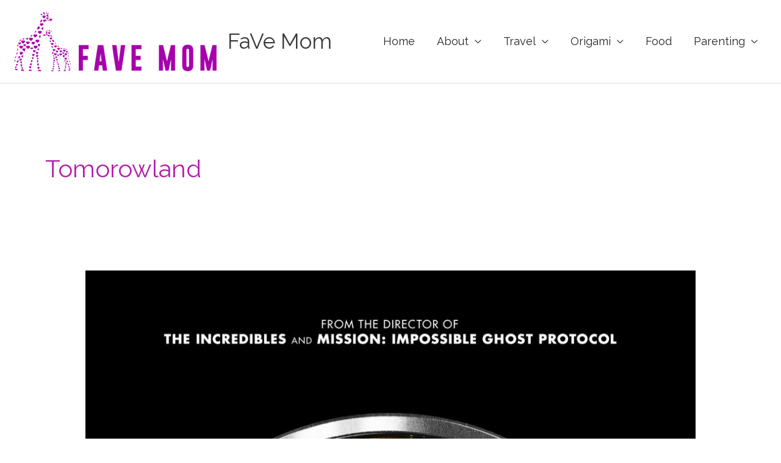

--- FILE ---
content_type: text/javascript
request_url: https://s.skimresources.com/js/62293X1399272.skimlinks.js
body_size: 25538
content:
/*
 (c) Skimlinks 2009-2024
 Build time: Mon, 03 Jun 2024 10:04:52 GMT
 Version: "15.7.1"
*/
(function(){function Jd(a){function b(a,b){if(!(!a.parentNode||W(a,e)||a.meta&&a.meta.ReadOnly)){var c=Kd(a,b)[0];x(c,function(a){!f[a]&&Ld(a)&&(f[a]=!0,r.domain_data.domains.push(a))})}}var c=t.get_as_hash_node_dict(),d=Object.keys(c).length;if(d){var e=ka(bb.concat(Qb())),f={},h=cb(function(a){X(a)}),g=0;x(c,function(c,e){window.setTimeout(function(){try{b(c,e)}catch(Ob){h(Ob)}finally{g+=1,g===d&&a(Object.keys(f))}},0)})}else a([])}function Md(){var a=z.linksImpressions;a={phr:a.skimwords.urls,
unl:a.unlinked.urls,slc:a.skimlinks.count,swc:a.skimwords.count,ulc:a.unlinked.count,jsl:(new Date).getTime()-z.loading_started,pref:n.referrer,uc:xa,t:1,jsf:"",jv:la};ma&&(a.xrf=1);return Rb(a)}function Sb(a){var b;var c=b=null;var d=5;a.Limit&&(d=a.Limit);var e=function(){return a.Priority||0};return{group_id:function(){return b?b.id():0},dec_limit:function(){return d-1},limit:function(){return d},action_type:function(){return a.ActionType},text:function(){return a.OriginalPhrase},start_byte:function(){return a.StartByte},
url:function(){return a.Url},multi:function(){return a.Mt?!0:!1},group_priority:function(){return b?b.group_priority():e()},id:function(){return c?c:a.PhraseId},groups:function(){var b;return(b=a.Groups)?b:[]},title:function(){return a.Unlinked?"":null!=a.ActionTitle?a.ActionTitle:"Shopping link provided by SkimWords"},set_title:function(b){a.Title=a.Unlinked?"":b},occurrence:function(){return a.PhraseOccurrence},set_group:function(a){return b=a},set_id:function(a){return c=a}}}function db(a,b,c){var d=
b.phrase;if(!c){if(0===d.limit())return!1;k.link_all||d.dec_limit();k.handlers+=1}Nd(a,b,c);return!0}function Tb(a,b){1E7<a&&6!==b&&(a-=1E7);return a}function Ub(a){10>parseInt(a,10)&&(a="0".concat(a));return"3".concat("00","0").concat(a)}function eb(a,b,c,d){var e;var f=document.createDocumentFragment();var h=0;var g=[];var m=b.nodeValue;var u=[];var k=b.parentNode;d||(d="skimwords-potential");c||(c="-1");if(k){var l=0;for(e=a.length;l<e;l++){var n=a[l];var p=document.createElement("span");p.className=
d;var q=document.createTextNode(m.substring(h,n.start));f.appendChild(q);p.innerHTML=n.text;f.appendChild(p);h={};h.node=p;h.match=n;G(h,"occurrence",n.target_occurrence);g.push(h);h=n.start+n.text.length;u.push(q);t.add_node(q,c)}a=document.createTextNode(m.substring(h));u.push(a);f.appendChild(a);t.add_node(a,c);k.replaceChild(f,b)}return[g,u]}function Od(){if(Vb)return!1;Vb=!0;if(D.getElementsByTagName("body").length){if(D.addEventListener)return D.getElementsByTagName("body")[0].addEventListener("DOMNodeInserted",
Wb,!1),!0;if(document.attachEvent)return D.getElementsByTagName("body")[0].attachEvent("DOMNodeInserted",Wb),!0}}function Xb(a,b){var c=a.style.cssText;""!==c&&(c+=" ");var d=l("link_background");d&&(-1===d.indexOf("#")&&(d="#".concat(d)),c+="background-color: ".concat(d," !important; "));null!==l("link_tooltip",null)&&(a.title=l("link_tooltip"));b&&(fb&&(d=fb,-1===d.indexOf("#")&&(d="#".concat(d)),c+="color: ".concat(d," !important; ")),gb&&(c+="font-weight: ".concat(gb," !important; ")),na&&(c=
"double"===na?c+"border-bottom: 1px double !important; ":"dashed"===na?c+"border-bottom: 1px dashed !important; ":c+"text-decoration: ".concat(na," !important; ")),hb&&(c+="font-style: ".concat(hb," !important; ")),l("skimwords_link_style")&&(d=l("skimwords_link_style"),c+="".concat(d,"; ")),l("skimwords_link_class")&&(a.className=C("".concat(a.className," ").concat(l("skimwords_link_class")))),ib&&(a.title=ib),null===a.getAttribute("title")&&(a.title="Shopping link added by SkimWords"),a.getAttribute("data-skim-creative")&&
(d=parseInt(a.getAttribute("data-skim-creative"),10)%10,1===d||2===d))&&(a.title="");a.style.cssText=c;return!0}function ya(a,b){b=b||Yb(a);if(!b)return!0;Zb(b);var c=l("skimlinks_keywee_pixel",null);var d=v(p.location.href,"utm_campaign=fbkw");c&&d&&$b(c);l("vglnk")&&R(b,"skimwords-link")&&(a&&a.stopPropagation?a.stopPropagation():(c=p.event,c.cancelBubble=!0));return!0}function Zb(a,b){a&&a.nodeName&&"A"!==a.nodeName.toUpperCase()&&"AREA"!==a.nodeName.toUpperCase()&&(a=ac(a));if(a){var c=Pd(a);
var d=r.waypointDomain;if(c.length>=d.length&&c.substr(0,d.length)===d)return!0;if(-1!==c.indexOf(d))d=c;else{d=a;var e=R(d,"skimwords-link"),f=G(d,"data-skim-creative"),h=G(d,"data-skimlinks-tracking")||xa,g=jb?"&".concat(jb):"";c=A(za(),{id:Y,isjs:1,jv:la,sref:p.location,url:c,xs:1,xtz:bc(),xuuid:n.uuid});f&&(c.xcreo=f);n.isAdblockUser&&(c.abp=1);n.cookie&&(c.xguid=n.cookie);Z&&(c.site=Z);h&&(c.xcust=h);e&&(c.xs=2,c.xword=G(d,"data-skimwords-word")||"",k.version&&(c.sv=k.version));e=J(d);e.icust&&
(c.xjsf=e.icust);e.sourceApp&&(c.xs=e.sourceApp);e.clientClickId&&(c.cci=e.clientClickId,delete J(d).clientClickId);e.linkSwappingMatchId&&(c.ls=e.linkSwappingMatchId);d="".concat(r.waypointDomain,"/?").concat(S(c))+g}cc(a,d,b)}return!0}function ac(a){for(;a.parentNode;){a=a.parentNode;var b=a.nodeName.toUpperCase();if("A"===b||"AREA"===b)return a}return null}function Qd(){for(var a=0<arguments.length&&void 0!==arguments[0]?arguments[0]:[],b=1<arguments.length?arguments[1]:void 0,c=2<arguments.length?
arguments[2]:void 0,d=0;d<a.length;d++){var e=dc(a[d]);if(!M(e))return w(c)?c(e,b):e}return b}function dc(a,b,c){a=aa(p,["skimlinks_settings",a],p[a]);return M(a)?b:w(c)?c(a,b):a}function l(a,b,c){return T(a)?Qd(a,b,c):dc(a,b,c)}function ec(){return aa(Aa(),["runTimeInfo","isAdblockUser"])}function oa(a){try{var b=a["skimlinksOriginal".concat(Rd("href"))]||a.href;return C(fc(b)?b.baseVal:b)}catch(c){return console.error("Unexpected href format"),console.error(c),""}}function gc(a){var b=document.createElement("a"),
c={};b.href=a;if(a=b.search.substring(1))for(a=a.replace(/&amp;/g,"&").split("&"),b=0;b<a.length;b++){var d=a[b].split("=");d=kb(d,2);var e=d[1];c[d[0]]=e?decodeURIComponent(e):null}return c}function Ba(a){return a?a.replace(/^www\./i,""):""}function lb(){for(var a="",b=0;8>b;b++)a+=Math.floor(65536*(1+Math.random())).toString(16).substring(1);return a}function w(a){return"[object Function]"===Object.prototype.toString.call(a)}function K(a,b,c){for(var d=0,e=null===a?0:a.length;d<e;)c=b(c,a[d],d,
a),d+=1;return c}function Ca(a){return"console"in window&&w(window.console[a])?window.console[a]:function(){}}function Da(a,b){return K(b,function(b,d){return b&&w(a[d])},!0)}function Sd(){try{var a=JSON.stringify({a:1});return 1===JSON.parse(a).a}catch(b){return!1}}function E(a,b){var c=Error(b);c.name=a;hc(c,"getPrototypeOf"in Object?Object.getPrototypeOf(this):this.__proto__);Error.captureStackTrace&&Error.captureStackTrace(c,E);return c}function hc(a,b){"setPrototypeOf"in Object?Object.setPrototypeOf(a,
b):a.__proto__=b}function ic(){try{var a=!Boolean.prototype.valueOf.call(Reflect.construct(Boolean,[],function(){}))}catch(b){}return(ic=function(){return!!a})()}function jc(a){a:if("object"==typeof a&&a){var b=a[Symbol.toPrimitive];if(void 0!==b){a=b.call(a,"string");if("object"!=typeof a)break a;throw new TypeError("@@toPrimitive must return a primitive value.");}a=String(a)}return"symbol"==typeof a?a:a+""}function ba(a){"@babel/helpers - typeof";return ba="function"==typeof Symbol&&"symbol"==typeof Symbol.iterator?
function(a){return typeof a}:function(a){return a&&"function"==typeof Symbol&&a.constructor===Symbol&&a!==Symbol.prototype?"symbol":typeof a},ba(a)}function ca(a,b){if(!(a instanceof b))throw new TypeError("Cannot call a class as a function");}function kc(a,b){for(var c=0;c<b.length;c++){var d=b[c];d.enumerable=d.enumerable||!1;d.configurable=!0;"value"in d&&(d.writable=!0);Object.defineProperty(a,jc(d.key),d)}}function da(a,b,c){b&&kc(a.prototype,b);c&&kc(a,c);Object.defineProperty(a,"prototype",
{writable:!1});return a}function q(a,b,c){b=jc(b);b in a?Object.defineProperty(a,b,{value:c,enumerable:!0,configurable:!0,writable:!0}):a[b]=c;return a}function Td(a,b){if("function"!==typeof b&&null!==b)throw new TypeError("Super expression must either be null or a function");a.prototype=Object.create(b&&b.prototype,{constructor:{value:a,writable:!0,configurable:!0}});Object.defineProperty(a,"prototype",{writable:!1});b&&mb(a,b)}function Ea(a){Ea=Object.setPrototypeOf?Object.getPrototypeOf.bind():
function(a){return a.__proto__||Object.getPrototypeOf(a)};return Ea(a)}function mb(a,b){mb=Object.setPrototypeOf?Object.setPrototypeOf.bind():function(a,b){a.__proto__=b;return a};return mb(a,b)}function kb(a,b){var c=Array.isArray(a)?a:void 0;if(!c)a:{var d=null==a?null:"undefined"!=typeof Symbol&&a[Symbol.iterator]||a["@@iterator"];if(null!=d){var e,f,h,g=[],m=!0,u=!1;try{if(f=(d=d.call(a)).next,0===b){if(Object(d)!==d){c=void 0;break a}m=!1}else for(;!(m=(e=f.call(d)).done)&&(g.push(e.value),g.length!==
b);m=!0);}catch(Pb){u=!0;var k=Pb}finally{try{if(!m&&null!=d["return"]&&(h=d["return"](),Object(h)!==h)){c=void 0;break a}}finally{if(u)throw k;}}c=g}else c=void 0}if(!(e=c))a:{if(a){if("string"===typeof a){e=lc(a,b);break a}e=Object.prototype.toString.call(a).slice(8,-1);"Object"===e&&a.constructor&&(e=a.constructor.name);if("Map"===e||"Set"===e){e=Array.from(a);break a}if("Arguments"===e||/^(?:Ui|I)nt(?:8|16|32)(?:Clamped)?Array$/.test(e)){e=lc(a,b);break a}}e=void 0}if(!e)throw new TypeError("Invalid attempt to destructure non-iterable instance.\nIn order to be iterable, non-array objects must have a [Symbol.iterator]() method.");
return e}function lc(a,b){if(null==b||b>a.length)b=a.length;for(var c=0,d=Array(b);c<b;c++)d[c]=a[c];return d}function M(a){return"undefined"===typeof a||null===a}function T(a){return Array.isArray?Array.isArray(a):"[object Array]"===Object.prototype.toString.call(a)}function I(a,b){return Object.prototype.hasOwnProperty.call(a,b)}function x(a,b){if(T(a))for(var c=0;c<a.length;c++)b(a[c],c,a);else for(c in a)I(a,c)&&b(a[c],c,a)}function A(){var a=arguments[0],b=Array.prototype.slice.call(arguments,
1);M(a)&&(a={});x(b,function(b){M(b)&&(b={});x(Object.keys(b),function(c){a[c]=b[c]})});return a}function Fa(a,b){var c=[];x(a,function(d,e){b(d,e,a)&&c.push(d)});return c}function mc(){return Fa(0<arguments.length&&void 0!==arguments[0]?arguments[0]:[],function(a){return!!a})}function nb(a,b){if(!a)return[];if(!b)return[].concat(a);var c=[];x(a,function(d,e){c.push(b(d,e,a))});return c}function C(a){return M(a)?"":a.toString().replace(/^[\s\xA0]+|[\s\xA0]+$/g,"")}function Ga(a){return"boolean"===
typeof a}function U(a,b){return"undefined"===typeof a?b:a}function ob(a,b,c){a=U(a,"");b=U(b,"");c=U(c,0);return 0===a.slice(c).indexOf(b)}function Ha(a,b,c){a=U(a,"");b=U(b,"");c=U(c,0);c=c<a.length?c|0:a.length;return a.substr(c-b.length,b.length)===b}function fc(a){var b=ba(a);return null!==a&&("object"===b||"function"===b)}function Rd(a){return a?a.charAt(0).toUpperCase()+a.slice(1):""}function pa(a){return encodeURIComponent(a).replace(/[!'()*~]/g,function(a){return"%".concat(a.charCodeAt(0).toString(16).toUpperCase())})}
function Ud(a){return pa(a).replace(/%20/g,"+")}function N(a){var b=1<arguments.length&&void 0!==arguments[1]?arguments[1]:!0,c=document.createElement("a");c.href=b?a:Vd(a);try{return Ba(c.hostname)}catch(d){return""}}function Vd(a){var b=1<arguments.length&&void 0!==arguments[1]?arguments[1]:"http",c="";/^https?:\/\//.test(a)||/^\/[^/]+/.test(a)||(c=/^\/\//.test(a)?"".concat(b,":"):"".concat(b,"://"));return"".concat(c).concat(a)}function S(a,b){var c=[];b=b||pa;x(a,function(a,e){c.push("".concat(e,
"=").concat(b(a)))});return c.join("&")}function pb(a,b,c,d){function e(){if(w(d.onError)){var b=400<=m.status&&500>m.status,c=500<=m.status&&600>m.status;d.onError(new (0===m.status?Wd:b?Xd:c?Yd:Zd)("".concat(g," ").concat(a," ").concat(m.status)))}}b=b||{};d=d||{};var f=d.data,h=d.headers||{},g=d.method||"GET",m=new XMLHttpRequest;d.withCredentials&&(m.withCredentials=!0);b=S(b);b.length&&(a="".concat(a,"?").concat(b));m.open(g,a);x(h,function(a,b){m.setRequestHeader(b,a)});m.onload=function(){if(w(c))if(200<=
m.status&&300>m.status){try{var a=JSON.parse(m.responseText)}catch(Ob){a=m.responseText}c(a)}else e()};m.onerror=e;m.send(f);return m}function aa(a,b,c){if(!a||!b||!b.length)return c;for(var d=b.length,e=0;e<d;e++){var f=b[e];if(a&&f in a)a=a[f];else return c}return a}function Aa(){return window.__SKIM_JS_GLOBAL__&&w(window.__SKIM_JS_GLOBAL__.getDebugInfo)?window.__SKIM_JS_GLOBAL__.getDebugInfo():{}}function $d(a){var b=/(?::(\d+))?:(\d+)$/,c=/^([^ ]+)\s\((.*)\)$/,d={filename:a,"function":"?",lineno:null,
colno:null,in_app:!0};c.test(a)&&(a=a.match(c).slice(1),a=kb(a,2),c=a[1],d["function"]=a[0],d.filename=c);b.test(d.filename)&&(a=d.filename.match(b).slice(1),c=kb(a,2),a=c[0],c=c[1],a&&c?(d.lineno=parseInt(a,10),d.colno=parseInt(c,10)):!a&&c&&(d.lineno=parseInt(c,10)),d.filename=d.filename.replace(b,""));return d}function ae(a){a=a.stack.replace(a.toString(),"").replace(/^\s+at\s+/gm,"").split("\n");a=nb(a,function(a){return C(a)});a=mc(a);a.reverse();return nb(a,$d)}function X(a,b){if(a&&nc){oc.push(a);
try{be.sendError(a,b)}catch(d){if(d===a)pc.error(a);else{var c=new ce;c.__sentryExtraData__={logger_error_message:d.message,logger_error_stack:d.stack,initial_error_message:a.message,intial_error_stack:a.stack};throw c;}}}}function F(a){return w(a)?function(){try{a.apply(this,arguments)}catch(b){X(b)}}:a}function cb(a){var b=!1,c;return function(){if(b)return c;c=a.apply(this,arguments);b=!0;return c}}function qc(a,b){return Ga(a)?a:b}function rc(a,b){return T(a)?a:b}function G(a,b,c){3<=arguments.length&&
("undefined"!==typeof a.setAttribute?a.setAttribute(b,c):a[b]=c);try{var d=a[b];d||(d=a.getAttribute(b));return d}catch(e){return null}}function H(a,b){var c=Array.prototype.slice.call(arguments,2),d=F(a);return window.setTimeout.apply(window,[d,b].concat(c))}function de(a,b){function c(){"object"===ba(a.skimlinksOriginalHref)?(a.href.baseVal=a.skimlinksOriginalHref.baseVal,a.href.animVal=a.skimlinksOriginalHref.animVal):a.href=a.skimlinksOriginalHref;delete a.skimlinksOriginalHostname;delete a.skimlinksOriginalHref;
delete a.skimlinksRestoreSwappedLink}b=b||sc;var d=H(c,b);a.skimlinksOriginalHostname=a.hostname;"object"===ba(a.href)?a.skimlinksOriginalHref={animVal:a.href.animVal,baseVal:a.href.baseVal}:a.skimlinksOriginalHref=a.href;a.skimlinksRestoreSwappedLink=function(){clearTimeout(d);c()}}function cc(a,b,c){if(a){"string"===typeof a.skimlinksOriginalHref||de(a,c);c=null;var d=a.childNodes.length&&3===a.childNodes[0].nodeType;"msie"===n.detect.browser&&d&&(c=a.innerHTML);"object"===ba(a.href)?(a.href.baseVal=
b,a.href.animVal=b):a.href=b;c&&c!==a.innerHTML&&(a.innerHTML=c)}}function tc(a){var b=a.href;b=n.cookie?b.replace(/([&?])xguid=([a-fA-F0-9]{32})/,"$1xguid=".concat(n.cookie)):b.replace(/([&?]xguid=[a-fA-F0-9]{32})/,"");var c=p.location.href||"";"string"!==typeof c?c=!1:(c=c.split(/[?#]/)[0],"/"===c[c.length-1]&&(c=c.slice(0,-1)),c=uc[c]||!1);c&&(c=G(a,"data-skim-creative"))&&(extendedUrl=new URL(b),extendedUrl.searchParams.append("xcreo",c),b=extendedUrl.toString());c=b;var d=p.location.href;try{var e=
c,f=gc(c),h=ee.exec(c);if(d){if(f.sref)f.xcreo="500008";else{f.sref=d;var g=f.xcreo;g&&6===g.length?"5"===g[0]&&(g=g.substring(0,3)+"4"+g.substring(4)):g="500408";f.xcreo=g}e="".concat(h,"?").concat(S(f))}b=e}catch(m){b=c}b!==a.href&&cc(a,b);return b}function vc(a){a=a||document;a=a.body||a.getElementsByTagName("body")[0];if(!a)throw new wc;return a}function $b(a,b,c){if(!O){O=document.createElement("iframe");O.id="skimlinks-pixels-iframe";try{vc().appendChild(O)}catch(f){f instanceof wc&&document.documentElement.appendChild(O)}var d=
O;d.width=0;d.height=0;d.style.display="none"}var e=O.contentDocument||O.contentWindow.document;d=vc(e);d||(d=document.createElement("body"),e.appendChild(d));e=e.createElement("img");e.src=a;e.width=1;e.height=1;w(b)&&(e.onload=F(b));w(c)&&(e.onerror=F(c));d.appendChild(e)}function za(){var a={};Ia&&(a.dnt=Ia);qb&&(a.fdnt=1);return a}function Ja(a,b,c,d){var e=d||{};d=e.usePixel||!1;var f=e.useSendBeacon||!1;e=e.callback||function(){};c=A({},c,za());f?xc(a,b,c,e):d?yc(a,b,c,e):rb(a,b,c,e)}function xc(a,
b,c,d){b=JSON.stringify(b);return navigator.sendBeacon&&(a=sb(a,c),navigator.sendBeacon(a,b))?(d&&d(),!0):!1}function yc(a,b,c,d){c=A({},c);c.rnd=Math.random();b&&(c.data=JSON.stringify(b));$b(sb(a,c),d,d)}function rb(a,b,c,d){b=JSON.stringify(b);zc.post(sb(a,c),{},d,{headers:{"Content-type":"text/plain"},data:b,withCredentials:!0})}function sb(a,b){var c=S(b),d="".concat(fe).concat(a);return c?"".concat(d,"?").concat(c):d}function v(a,b){return w(a.indexOf)?-1<a.indexOf(b):!1}function Ka(a){var b=
Ba(La);return v(a,Ac)||v(a,"go.redirectingat.com")||!!b&&v(a,b)}function ge(a,b){if(!a)throw Error("[matchSelector] First argument needs to be an html element.");var c=window.Element.prototype;c=c.matches||c.msMatchesSelector||c.mozMatchesSelector||c.webkitMatchesSelector;if(w(c))try{return c.call(a,b)}catch(e){return!1}c=(a.document||a.ownerDocument).querySelectorAll(b);for(var d=0;c[d]&&c[d]!==a;)d+=1;return!!c[d]}function W(a,b){var c=he(a);if(!c||!T(b)||0===b.length)return!1;var d=b.map(function(a){return"".concat(a,
" *")}).concat(b).join(",");return ge(c,d)}function he(a){for(;a&&a.nodeType!==Node.ELEMENT_NODE;)a=a.parentNode;return a}function Bc(a,b){for(var c=0;c<a.length;c++)if(b(a[c]))return a[c]}function ea(a,b){if("function"!=typeof a||null!=b&&"function"!=typeof b)throw new TypeError("Expected a function");if(!ea.Cache)return a;var c=function e(){for(var c=arguments.length,h=Array(c),g=0;g<c;g++)h[g]=arguments[g];c=b?b.apply(this,h):h[0];g=e.cache;if(g.has(c))return g.get(c);h=a.apply(this,h);e.cache=
g.set(c,h)||g;return h};c.cache=new ea.Cache;return c}function Cc(a,b){return!!Bc(b,function(b){var c=ob("*"),e=Ha("*"),f=b.replace(/\*/g,"");return c&&e?v(a,f):c?Ha(a,f):e?ob(a,f):a===b})}function Dc(a,b){return a&&a.length&&b?"undefined"!==typeof Bc(a,b):!1}function ie(a){return l("_merchantSettings")?Dc(je,function(b){return v(a,b)}):!1}function Ec(a){if(!a||!a.href)return!0;var b=oa(a);(b=!Fc(b))||(b=[].concat(ke(),Qb(),Gc),b=b.length&&W(a,b)?!0:tb.length?!W(a,tb):!1);return b}function Fc(a){if(!a||
ie(a))return!1;var b=r.hostname;var c=U(void 0,!0);c=N(a,c);var d=Ha(c,".".concat(b))||Ha(b,".".concat(c));if(b=c!==b&&!d)a=N(a),a=Ma.length?!Cc(a,Ma):Cc(a,le()),b=!a;return b}function me(a){var b;if(b=Hc)null===a.offsetParent?b=!0:(b=p.getComputedStyle,b=w(b)?"hidden"===b(a).visibility:!1);if(b)return B.IGNORE;var c=oa(a);b=Ba(N(c));c=c?/^https?:\/\//.test(c)||/^\/\//.test(c):!1;if(c&&!Ec(a)){if(ma)return B.TRACK;if(!0===r.aff_domains[b]||I(ub,b))return B.AFFILIATE;if(Ka(b))return B.PRE_AFFILIATED;
if(a=vb)a=!I(r.aff_domains,b)||M(r.aff_domains[b]);return a?B.UNKNOWN:""===n.cookie&&Ic?B.AFFILIATE:B.TRACK}return B.IGNORE}function R(a,b){if(!a||!a.className||!b)return!1;var c=a&&a.className?C(a.className).split(/\s+/):[];return v(c,b)}function Jc(a,b,c){if(!a||!b||!b.length)return a;for(var d=b.length,e=a,f=null,h=0;h<d;h++){var g=b[h];if(h===d-1){try{a[g]=c}catch(m){e[f]={},e[f][g]=c}break}g in a&&fc(a[g])||(a[g]={});e=a;f=g;a=a[g]}return a}function Na(a){if("string"!==typeof a.skimlinksOriginalHref)return!1;
var b=J(a);var c=gc(a.href);b.icust&&b.icust!==c.xjsf&&(c.xjsf=b.icust);b.sourceApp&&b.sourceApp!==c.xs&&(c.xs=b.sourceApp);b=S(c);b="".concat(r.waypointDomain,"?").concat(b);a.href=b;return!0}function J(a){if(!a)throw Error("getAnchorMetaData takes an anchor HTML element as an argument");var b=aa(a,[Kc]);b||(b={icust:null,sourceApp:null},Jc(a,[Kc],b));return b}function Lc(a,b,c){b=A({},b,{domain_id:Oa,publisher_id:Pa,page_url:p.location.href,impression_id:n.uuid,jv:la});var d={};navigator.sendBeacon?
d.useSendBeacon=!!c:d.usePixel=!!c;Ja("/generic_tracking/".concat(a),b,{},d)}function Yb(a){a=a.target||a.srcElement||a.originalTarget;if(!a)return null;var b=(a.nodeName||"").toLowerCase();return v(["a","area"],b)?a:ac(a)}function Qa(a){try{return a()}catch(b){}}function ne(a){var b=l("gtag");Qa(function(){b("event",fa,{event_category:"click",event_label:a})})}function oe(a){var b=l("ga");Qa(function(){b("send","event","click",fa,a)})}function pe(a){var b=l("_gaq");Qa(function(){b.push(["_trackEvent",
"click",fa,a])})}function qe(a){var b=l("pageTracker");b._trackPageview&&Qa(function(){b._trackPageview("/".concat(fa,"/").concat(a))})}function re(a,b){return K(Object.keys(b),function(c,d){var e=a[d]===b[d];return c&&e},!0)}function Mc(a){return K(a,function(a,c){return a.concat(c)},[])}function ha(a){var b=1<arguments.length&&void 0!==arguments[1]?arguments[1]:!0,c=a?".".concat(a):"";b=b?"a[href]".concat(c,", area[href]").concat(c):"a[href]".concat(c);return Mc(D.querySelectorAll(b))}function se(a,
b){x(a,function(a){var c=v(b,a)&&!Ka(a);r.aff_domains[a]=c})}function te(a,b){return!Dc(a,function(a){return!b(a)})}function ue(){for(var a=new L,b=arguments.length,c=Array(b),d=0;d<b;d++)c[d]=arguments[d];a.waitFor(c);return a}function ka(a){return K(a,function(a,c){return v(a,c)?a:a.concat(c)},[])}function wb(a){var b=Nc[a];if(!b)throw Error("Unknown service ".concat(a));return b}function Oc(a,b){if(a){var c=[].concat(a.split(" "),b);c=ka(c)}else c=b;return c}function ve(){if(xb||Ra){var a=[];xb&&
a.push("nofollow");Ra&&(a=Oc(Ra,a));x(ha(),function(b){var c=a,d=G(b,"rel"),e=Ba(b.hostname);e&&!0===r.aff_domains[e]&&G(b,"rel",Oc(d,c).join(" "))})}}function we(a){if(a.affiliationType===B.IGNORE)return!1;var b=a.anchor,c=a.affiliationType,d=a.nativeEvent;if(a.type===Sa.LEFT_CLICK)if(b=a.anchor,c=a.affiliationType,c===B.AFFILIATE||c===B.UNKNOWN){b=a.anchor;c=a.nativeEvent;d=a.clientClickId;var e,f;if(f=l("skimlinks_strip_attribute",!1))for(g in f)if(I(f,g)){var h=f[g];(e=G(b,g))&&0===e.indexOf(h)&&
(e=e.substr(h.length),G(b,g,e))}qa&&G(b,"target",qa);var g=a.anchor;a.affiliationType;J(g);J(b).clientClickId=d;Na(b);fa&&(a=b.href,l("gtag")?ne(a):l("ga")?oe(a):l("_gaq")?pe(a):l("pageTracker")&&qe(a));a=Pc?(a=G(b,"onclick"))&&v(a.toString(),"return false")?!0:(a=b.onclick)&&w(a)&&v(a.toString(),".preventDefault()")?!0:!1:!1;a?(ya(c,b),(qa?p.open(b.href,qa):p.open(b.href,"_blank")).focus()):ya(c,b)}else c===B.PRE_AFFILIATED?tc(b):c===B.TRACK&&(a=b.href,a={publisher_id:Pa,publisher_domain_id:Oa,referrer:p.location.toString(),
pref:n.referrer,site:"".concat(Z),url:a,custom:G(b,"data-skimlinks-tracking")||xa||"",xtz:n.timezone,uuid:n.uuid,product:"1"},ma&&(a.xrf=1),Ja("/naclicks",a,null,{usePixel:!0}));else{try{if(f=J(b),!f.icust||-1!==f.icust.indexOf("other_click__")){e=void 0!=d.button?d.button:"";h="other_click__".concat(d.type," [").concat(e,"]");if(32<String(h).length)throw Error("".concat(h," is not a valid icust value. The value should be less than 33 chars"));J(b).icust=h;Na(b)}}catch(m){}c===B.AFFILIATE||c===B.UNKNOWN?
Zb(b,200):c===B.PRE_AFFILIATED&&tc(b)}return!0}function xe(){wb(Ta.ANCHOR_CLICK_INTERCEPTOR).registerInterceptor(we,ye.SKIMLINKS)}function ze(){n.skimlinksEnabled&&(y.on("skim_js_start",xe),P.whenBeaconFullyReady(ve))}function Ae(a,b,c){var d=0,e=a.length-1;for("function"!==typeof c&&(c=function(a,b){return a===b?0:a>b?1:-1});d<=e;){var f=Math.floor((e+d)/2);var h=c(b,a[f]);if(0<h)d=f+1;else if(0>h)e=f-1;else return{found:!0,index:f}}return{found:!1,index:d}}function Be(a){function b(a,b){Math.abs(a.x-
b.x)<=f&&Math.abs(a.y-b.y)<=h&&(g=!0);return a.y===b.y?a.x-b.x:a.y-b.y}var c=1<arguments.length&&void 0!==arguments[1]?arguments[1]:[],d=2<arguments.length?arguments[2]:void 0;var e=Qc(a);var f=k.x_min_visual_distance,h=k.y_min_visual_distance,g=!1;if(!f&&!h)return!0;f=f?f:0;h=h?h:4;var m=[{test:function(a){return 0<a&&a<c.length},count:function(a){return a-1}},{test:function(a){return a<c.length},count:function(a){return a+1}}];var u=Rc(a);u=Rc(a);u=Qc(u);var l=[e,u];for(var n=0;n<l.length;n++){var p=
l[n];if(g)break;var q=Ae(c,p,b);for(var r=0;r<m.length;r++){var t=m[r];if(g)break;else for(var v=t.count(q.index);t.test(v);v=t.count(v)){var w=c[v];if(!(Math.abs(p.y-w.y)<=h))break;if(Math.abs(p.x-w.x)<=f){g=!0;break}}}}if(!d&&g)return!g;m=e.y===u.y?e.x-u.x:e.y-u.y;0<m?m=u:0>m?(m=e,e=u):(m=e,e=null);q.index===c.length?(c.push(m),e&&c.push(e)):e?c.splice(q.index,0,m,e):c.splice(q.index,0,m);return d||!g}function Qc(a){var b=0,c=0;if(a.offsetParent){do b+=a.offsetLeft,c+=a.offsetTop;while(a=a.offsetParent)
}return{x:b,y:c}}function Rc(a){var b=document.createElement("span");b.style.position="absolute";a.nextSibling?a.parentNode.insertBefore(b,a.nextSibling):a.parentNode.appendChild(b);return b}function Sc(a,b){var c=parseInt(a.phrase.action_type(),10),d=parseInt(b.phrase.action_type(),10),e=parseFloat(a.phrase.group_priority()),f=parseFloat(b.phrase.group_priority()),h=d-c,g=f-e,m=b.phrase.text().length-a.phrase.text().length;return 8==c||8==d?h?8==c?-1:1:m:g?0<g?1:-1:isNaN(e)&&isNaN(f)?m:isNaN(e)?
1:isNaN(f)?-1:0}function Ce(a,b){return{id:function(){return a.GroupId},group_priority:function(){return a.GroupPriority},products:function(){return a.Products},phrase:function(){return b}}}function De(a,b){return{id:function(){return a.Id},title:function(){return a.Title},price:function(){return a.Price},url:function(){return a.Url},merchant_id:function(){return parseInt(a.MerchantId,10)},action_type:function(){return b.phrase().action_type()}}}function Ee(a,b){var c,d,e=[];b.sort(function(a,b){return b.group_priority()-
a.group_priority()});var f=b[0];var h=a.multi()?b.length:1;for(c=0;c<h;c++){var g=b[c];var m=g.products();g=0;for(d=m.length;g<d;g++){var u=De(m[g],f);if(e.length===k.maxproducts){c=h;break}u.price()&&" "!==u.price()&&e.push(u)}}return[f,e]}function Fe(a){var b;var c=[];var d=a.groups(),e=null;if(d.length){var f=0;for(b=d.length;f<b;f++){var h=Ce(d[f],a);c.push(h)}f=Ee(a,c);e=f[0];var g=f[1];a.set_group(e);f=0;for(b=g.length;f<b&&(c=g[f],!k.branded_merchant||c.merchant_id()!==k.branded_merchant);f++);
}else return null;return{phrase:function(){return a},id:function(){return e.id()},product_id:function(){return g[0].id()}}}function Tc(a){var b;return a&&-1!==a.indexOf("class=")&&(b=a.match(/([^[]+)\[class=([^\]]+)\]/i))&&3===b.length?"".concat(b[1],".").concat(b[2]):a}function Ge(a,b){return a.phrase.start_byte()-b.phrase.start_byte()}function Uc(a,b){var c=0,d,e=[],f={};if(!b)return e;if(null!=a&&"-1"!==a){var h=ia[a];if(!h)return e;var g=h.search_objects;g.sort(Ge);h=b.data;var m=0;for(d=g.length;m<
d;m++){var u=g[m],k=u.phrase,l={start:-1,text:null};if(0<k.limit())for(;;){var n=h.match(u.regex);if(n&&n.length){I(f,k.text())?f[k.text()]++:f[k.text()]=1;n=n[1];var p=h.indexOf(n)+c;c+=n.length;var q=b.data.substr(p,k.text().length);h=h.replace(n,"");if(f[k.text()]==u.target_occurrence&&C(q.toLowerCase())==C(k.text().toLowerCase())){l.start=p;l.text=n;l.phrase=k;l.target_occurrence=u.target_occurrence;l.repl_regex=u.repl_regex;l.replacement=u.replacement;e.push(l);break}else if(C(q.toLowerCase())!=
C(k.text().toLowerCase()))break}else{l.start=-1;break}}}e.sort(function(a,b){return a.start-b.start});return e}}function Rb(a){return A({pag:p.location.href,guid:n.cookie,uuid:n.uuid,tz:n.timezone,publisher_id:Pa,publisher_domain_id:Oa},a)}function yb(a){if(0!==z.awaitedModules.length&&(z.awaitedModules=Fa(z.awaitedModules,function(b){return b!==a}),0===z.awaitedModules.length)){var b=Md();Ja("/page",b)}}function Vc(a){var b={w:a.text(),lp:a.url(),ed:0,t:Ub(a.action_type())};0===a.group_id()?b.pid=
0:b.pid=Tb(a.id(),a.action_type());return b}function He(){var a=0<arguments.length&&void 0!==arguments[0]?arguments[0]:[],b=[],c=K(a,function(a,c){v(b,c.w)||(a[b.length]=c,b.push(c.w));return a},{});z.linksImpressions.skimwords={count:a.length,urls:c};yb("skimwords")}function Ie(){var a=0,b;var c=t.get_as_pair_array();c.sort(function(a,b){return b[1].length-a[1].length});for(var d=[],e=0,f=c.length;e<f;e++){var h=c[e];var g=h[0];h=h[1];if(!(h.meta&&h.meta.ReadOnly||W(h,bb))&&(b=V.find_matches(g,h))&&
b.length){g=eb(b,h,g);g=g[0];b=0;for(var m=g.length;b<m;b++){var k=g[b];h=k.match;k=k.node;(!V.maxkeywords()||a<V.maxkeywords())&&db(k,h)&&(d.push(Vc(k)),a++)}}}return d}function zb(a,b){k.original_request=a;k.send_in_progress=!0;var c=t.get_non_colliding_nodes(),d={};x(c,function(a,b){var c="#text"===a.nodeName?C(a.nodeValue):null;if(c){try{var e=a.parentNode.getBoundingClientRect()}catch(Pb){e={left:0,top:0,width:100,height:100}}var f=a.meta||{};d[b]={Contents:c,X:e.left,Y:e.top,W:e.width,H:e.height,
ReadOnly:f.ReadOnly,ElementTag:f.ElementTag}}});b&&(k.force_tree="http://lb-swq-9038638.us-east-1.elb.amazonaws.com:8080/query/");c={instant:"1",pubcode:Y,page:n.pageLocation,pref:n.referrer};k.force_country&&(c.force_country=k.force_country);k.force_tree&&(c.force_tree=k.force_tree);k.merchant_excludes&&(c.merchant_excludes=k.merchant_excludes);Wc&&(c.diy="1");c=A(za(),{data:JSON.stringify(c),content:JSON.stringify(d),version:"10",js:1});k.force_domain_check&&(c.force_domain_check=1);k.debug&&(c.debug=
k.debug);Ab?c.filter="lite":Bb&&(c.filter="diy");var e=!1;var f=new XMLHttpRequest;f.open("POST",Xc,!0);f.setRequestHeader("Content-type","application/x-www-form-urlencoded");"withCredentials"in f&&(f.withCredentials=!0);f.async="true";f.onreadystatechange=F(function(){e||4!==f.readyState||(e=!0,200===f.status?ra(JSON.parse(f.responseText)):skimwordsProcessDone())});try{f.send(S(c,Ud))}catch(h){skimwordsProcessDone()}}function Cb(a){var b="",c=0;var d=a.nodeType;if(!d)for(;d=a[c++];)b+=Cb(d);else if(1===
d||9===d||11===d){if("string"===typeof a.textContent)return a.textContent;for(a=a.firstChild;a;a=a.nextSibling)b+=Cb(a)}else if(3===d||4===d)return a.nodeValue;return b}function Je(a,b){var c=[];for(a=a.parentNode;a;)("undefined"===typeof b||w(b)&&!0===b(a))&&c.push(a),a=a.parentNode;return c.reverse()}function sa(a,b,c){var d=3<arguments.length&&void 0!==arguments[3]?arguments[3]:!1;if(a&&(a.nodeName||a===p))if(D.addEventListener){var e=F(c.bind(a));a.addEventListener(b,e,d)}else a.attachEvent("on".concat(b),
function(){return 7>n.detect.version&&!p.event?(H(c.bind(a,p.event),100),!0):c.call(a,p.event)})}function Yc(a,b){var c=A({},Ke,b||{}),d=document.createElement("script");d.src=a;d.type="text/javascript";d.async=c.async;c.id&&(d.id=c.id);d.onload=F(c.onLoad);d.onerror=F(function(){X(new Le(a));c.onError()});document.head.appendChild(d);return d}function Me(a){var b=[];if(a.length){var c,d=[],e=0,f=V.maxkeywords()||0,h="msie"===n.detect.browser&&9>n.detect.version;if(h){var g=Cb(D.body).length;3E4<
g?f=Math.ceil(g/1E4):h=!1}g=0;for(c=a.length;g<c;g++){var m=a[g],l=m.node,p=m.match,q=p.phrase.group_priority()?parseFloat(p.phrase.group_priority()):0,r=!1;if("1"===p.phrase.action_type()||"2"===p.phrase.action_type()||k.prio_threshold&&q>k.prio_threshold)r=!0;h&&(r=!0);"17075X740592"===Y&&Je(l,function(a){return R(a,"atma-norules")}).length&&(r=!0);if(!W(l,bb)&&0!==p.phrase.limit()&&Be(l,d,r)&&(e++,b.push(Vc(m.match.phrase)),db(l,p),f&&e>=f))break}}return b}function Zc(a){if(k.settings)return"instantDataCallback"===
a?$c(k.settings):"skimwordsDataCallback"===a&&ra(k.settings),!0;if(ad)return H(function(){Zc(a)},1E3),!0;ad=!0;var b={instant:"1",page:n.pageLocation,pref:n.referrer,pubcode:Y};k.force_country&&(b.force_country=k.force_country);k.force_tree&&(b.force_tree=k.force_tree);b=pa(JSON.stringify(b));b=Xc.concat("?version=10","&js=1","&callback=".concat(a),"&data=".concat(b),k.debug?"&debug=".concat(k.debug):"",Ia?"&dnt=1":"",qb?"&fdnt=1":"");Ab?b+="&filter=lite":bd?b+="&filter=standard":Bb&&(b+="&filter=diy");
Yc(b,{onError:ra})}function Ne(){Zc("instantDataCallback")}function Oe(){p.__SKIM_JS_GLOBAL__.bundledEntries.skimwords=!0;w(p.skimwordsDataCallback)||(p.skimwordsDataCallback=ra);w(p.instantDataCallback)||(p.instantDataCallback=$c);n.skimwordsEnabled&&(k.branded_merchant=l("skimwords_branded_merchant",!1),k.branded_merchant_url=l("skimwords_branded_merchant_url",!1),k.debug=l("skimwords_debug",0),k.force_country=l("skimwords_force_country",!1),k.force_domain_check=l("skimwords_force_domain_check",
!1),k.force_tree=l("skimwords_force_tree",!1),k.hover_name=l("skimwords_hover_name","dark"),k.link_all=l("skimwords_link_all",!1),k.maxproducts=l("skimlinks_maxproducts",3),k.merchant_excludes=l("skimwords_merchant_excludes",!1),k.merchant_includes=l("skimwords_merchant_includes",!1),k.no_limit=l("skimwords_no_limit",!1),k.noVisual=l("skimwords_no_visual",!1),k.prio_threshold=l("skimwords_prio_threshold",0),k.x_min_visual_distance=cd,k.y_min_visual_distance=dd,k.branded_merchant&&(k.branded_merchant=
parseInt(k.branded_merchant,10)),P.whenPostPageLoadBeaconCallCompleted(Ne),y.on("dom_changed",function(){return zb({},!0)}))}function ed(a,b){ya(a,b)}function Pe(){var a=ha();return K(a,function(a,c){var b=oa(c);var e=(b=N(b))&&!Ec(c)&&!Ka(b),f=I(r.aff_domains,b);e&&!f&&(a.push(b),r.aff_domains[b]=null,r.domain_data.domains.push(b));return a},[])}function fd(a){var b=Pe();return P.sendBeaconRequest(b,a)}function gd(a,b){x(a,function(a){void 0===r.aff_domains[a]&&(r.aff_domains[a]=null)});P.sendBeaconRequest(a,
Ua.AUX).readyState.whenReady(b)}function Qe(a){a=a.match.phrase;return{w:a.text(),lp:a.url(),t:Va.creative}}function Re(a){a=a||[];var b=K(a,function(a,b,e){a[e]=b;return a},{});z.linksImpressions.unlinked={count:a.length,urls:b};yb("unlinked")}function Db(a){return String(a).replace(/</g,"&lt;").replace(/>/g,"&gt;").replace(/"/g,"&quot;").replace(/'/g,"&#39;")}function hd(a,b){ya(a,b)}function Se(){p.__SKIM_JS_GLOBAL__.bundledEntries.unlinked=!0;if(n.unlinkedEnabled){if(n.skimwordsEnabled)y.on("instant_api_callback_settings",
Te);else P.whenPostPageLoadBeaconCallCompleted(id);y.on("dom_changed",jd)}}function Eb(a){Ue.setReady();Re(a)}function Te(){var a=k.settings;2===a.nc?n.unlinkedEnabled&&gd(r.domain_data.domains,kd):n.unlinkedEnabled&&(a.includes?(Q&&Q.length&&(a.excludes=a.excludes.concat(Q)),t.traverse(a.includes,a.excludes,a.read_onlys)):Q&&Q.length?t.traverse(["body"],Q,[]):t.traverse(["body"],[],[]));id()}function id(){a:{var a=D.getElementsByTagName("body");if(a.length){a=a[0].textContent||a[0].innerText;var b;
if(b=a)a=/$|\b(?:https?:\/\/)?(?:[-_a-zA-Z]+\.)*(?:[-_a-zA-Z]{2,}\.[-_\w]{2,5}\b)[^[\]\s]*\b|$/gi.exec(a),b=a.length&&""!==a[0]?!0:!1;if(b){a=!0;break a}}a=!1}a?(n.skimwordsEnabled||t.traverse([],Q,[]),jd()):Eb()}function jd(){Jd(function(a){a.length?gd(a,kd):Eb()})}function kd(){var a=[];Object.keys(r.aff_domains).length&&(x(Va.url_spans,function(b){r.aff_domains[b.match.domain]&&(db(b.node,b.match,!0),a.push(Qe(b)))}),H(function(){var a;var c=ha("skimlinks-unlinked");var d=[];var e=0;for(a=c.length;e<
a;e++){var f=c[e];d.push(Ve(f))}return d},10));Eb(a)}function We(){return K(ha(),function(a,b){var c=oa(b),d=N(c),e;(e=!d)||(e=!(!R(b,"skimwords-link")&&!R(b,"skimlinks-unlinked")));(e=e||!Fc(c))||(e=b&&T(Wa)&&0!==Wa.length?W(b,Wa):!1);if(e)return a;(e=a.urls[c])||(e={count:0,ae:!0===r.aff_domains[d]||(null===r.aff_domains[d]||void 0===r.aff_domains[d])&&vb&&!Ka(d)?1:0});e.count++;a:{if(-1!==c.indexOf("#slm-")&&(d=c.split("#slm-"),2===d.length&&!isNaN(d[1])&&10*parseInt(d[1],10)===10*d[1])){d=parseInt(d[1],
10);break a}d=null}d&&(e.slmcid=d);d=e;1===d.ae&&a.count++;d.slmcid&&(e=d.slmcid,v(z.campaign_ids,e)||z.campaign_ids.push(e));if(!ld&&0===d.ae)return a;a.urls[c]=d;return a},{urls:{},count:0})}function Xe(){x(Ye,function(a){var b=p;"skimlinks_context_window"===a&&(b=window);I(b,a)&&(a={page_var:a,value:JSON.stringify(b[a])},Lc("page_variable_tracking",a))})}function Ze(){var a=cb(function(){z.linksImpressions.skimlinks=We();yb("main-tracking");if(Object.keys(z.linksImpressions.skimlinks.urls).length){var a=
Rb({dl:z.linksImpressions.skimlinks.urls,hae:z.linksImpressions.skimlinks.count?1:0,typ:"l"});Ja("/link",a)}});P.whenNoRequestsPending(a);H(a,2E3)}function $e(){z.awaitedModules.push("main-tracking");n.skimwordsEnabled&&z.awaitedModules.push("skimwords");n.unlinkedEnabled&&z.awaitedModules.push("unlinked");md&&P.whenPostPageLoadBeaconCallCompleted(Ze);if(navigator.sendBeacon&&1>1E4*Math.random()){var a={domain_id:Oa,publisher_id:Pa,page_url:p.location.href,impression_id:n.uuid,jv:la},b=xc("/generic_tracking/trackingMethodExperiment",
A({trackingMethod:"sendBeacon"},a));rb("/generic_tracking/trackingMethodExperiment",A({trackingMethod:"xhr"},a));b||rb("/generic_tracking/trackingMethodExperiment",A({trackingMethod:"sendBeaconFailed"},a))}}function af(){Xe()}function bf(a,b,c){var d=document.createElement(a);x(b||{},function(a,b){var c=b.split(".");Jc(d,c,a)});"STYLE"===d.tagName&&(d.type="text/css");"SCRIPT"===d.tagName&&(d.type="text/javascript");nd(d,[].concat(c||[]));return d}function nd(a,b){x(b,function(b){if(T(b))nd(a,b);
else{var c="string"===typeof b;"STYLE"===a.tagName&&c&&a.styleSheet?a.styleSheet.cssText+=b:(c&&(b=document.createTextNode(b)),a.appendChild(b))}})}function od(a,b){ja||1E3<b?w(a)&&(ja?Fb?a(!0):a(!1):a(!1)):H(od,b*=2,a,b)}function pd(){ja||(ta.complete&&ua.complete&&(ja=!0),ja&&"0"!=ta.width&&"0"==ua.width&&(Fb=!0))}function cf(a){function b(a){return a.toLowerCase().replace(/^\/\/|^https?:\/\//,"")}var c=nb(qd,b);return v(c,b(a))}function df(){return{skimOptions:ef,runTimeInfo:A({},{aff_domains:r.aff_domains},
{consentState:ff},{loggedErrors:oc},n)}}function gf(a,b){var c=!1,d;return function(){if(c)return d;H(function(){c=!1},b);c=!0;return d=a.apply(this,arguments)}}function rd(a){var b=1<arguments.length&&void 0!==arguments[1]?arguments[1]:[],c=3<arguments.length?arguments[3]:void 0;if(a){var d=gf(2<arguments.length?arguments[2]:void 0,200);x(b,function(b){try{sa(a,b,d,c)}catch(f){}})}}function hf(){var a=new jf;Nc[Ta.ANCHOR_CLICK_INTERCEPTOR]=a}function kf(){p.__SKIM_JS_GLOBAL__||(p.__SKIM_JS_GLOBAL__=
{});if(!p.__SKIM_JS_GLOBAL__.init){p.skimlinksAPI={};p.__SKIM_JS_GLOBAL__.init=!0;p.__SKIM_JS_GLOBAL__.getDebugInfo=df;p.__SKIM_JS_GLOBAL__.bundledEntries=lf;if(cf(r.hostname)||Gb&&D.querySelector(Gb))n.skimlinksEnabled=!1,n.skimwordsEnabled=!1,n.unlinkedEnabled=!1;"msie"===n.detect.browser&&8>=n.detect.version&&(n.skimwordsEnabled=!1);try{yc("/robots.txt",void 0,{__skimjs_preflight__please_ignore__:!0})}catch(a){X(new mf,!0)}nf.detect(function(a){n.isAdblockUser=a});y.publish("skim_js_init");v(["interactive",
"complete"],D.readyState)?H(va,0):(fd(Ua.PRE_PAGE_LOAD),document.addEventListener("DOMContentLoaded",va),document.addEventListener("load",va));hf();y.publish("skim_js_start")}}var pc={log:Ca("log"),info:Ca("info"),warn:Ca("warn"),error:Ca("error")},nc=function(){var a=!0;try{var b=[Sd(),!!(window.XMLHttpRequest&&"withCredentials"in new XMLHttpRequest),Da(document,["querySelector","querySelectorAll"]),Da(Object,["keys"]),Da([],["indexOf"]),Da("",["indexOf"])];a=K(b,function(a,b){return a&&b},!0)}catch(c){a=
!1}!1===a&&pc.info("[Skimlinks] Your browser doesn't support the base features necessary to run our javascript.");return a}();E.prototype=Object.create(Error.prototype,{constructor:{value:Error,enumerable:!1,writable:!0,configurable:!0}});hc(E,Error);var wc=E.bind(null,"DocumentBodyNotFound"),of=E.bind(null,"PixelDropFailed"),Le=E.bind(null,"ScriptDropFailed"),Zd=E.bind(null,"XhrError"),Xd=E.bind(null,"XhrError4xx"),Yd=E.bind(null,"XhrError5xx"),Wd=E.bind(null,"XhrErrorZero"),ce=E.bind(null,"SentryLoggerError");
E.bind(null,"SendBeaconFailedError");var mf=E.bind(null,"ResolveSslCertificateError");E.bind(null,"DisclosureReadyStateTimeout");var ee=/^[^?]+/,la="15.7.1",pf="https://r.skimresources.com/api/",ub={"t.umblr.com":{name:"z"}},Y="62293X1399272",Pa=62293,Oa=1399272,Xc="//i.skimresources.com/api/",fe="https://t.skimresources.com/api/v2",Ac="go.skimresources.com",qf="https://sl-sentry.skimlinks.com",sd="f648b8dfc7284fad8af093653eafd6ca",
rf="production",sf=1>1E3*Math.random(),be={sendError:function(a,b){if(!sd)throw a;var c=b;c=(c=Ga(c)?c:!1)||sf?a instanceof of&&ec()?!1:!0:!1;if(c){c="".concat(qf,"/api/").concat("46","/store/");var d={sentry_version:"7",sentry_client:"raven-js/3.26.4",sentry_key:sd};var e={country:aa(Aa(),["runTimeInfo","country"]),beacon_consent:aa(Aa(),["runTimeInfo","consent"]),iab_consent:aa(Aa(),["runTimeInfo","consentState","skimlinks_consent"]),is_adblock_user:ec(),is_top_frame:window.top===window};
e={event_id:lb(),project:"46",platform:"javascript",logger:"javascript",release:la,exception:{values:[{type:a.name,value:a.message,stacktrace:{frames:ae(a)}}]},request:{headers:{"User-Agent":navigator.userAgent},url:location.href},extra:A({original_stacktrace:a.stack},a.__sentryExtraData__,e)};pb(c,d,null,{method:"POST",data:JSON.stringify(e)})}}},oc=[],bc=cb(function(){return(new Date).getTimezoneOffset()}),td=window.skimlinks_context_window||null,p=td?window[td]:
window,D=p.document,tf={getItem:function(a){try{return JSON.parse(localStorage.getItem(a))}catch(b){return null}},setItem:function(a,b){try{localStorage.setItem(a,JSON.stringify(b))}catch(c){}}},Hb=l("noskim",!1),uf=l("noskimlinks",!1),vf=l("noskimwords",!1),wf=l("nounlinked",!1),bd=l("skimwords_standard",false),Ab=l("skimwords_lite",false),Wc=l("skimwords_diy",true),Bb=l("skimwords_diy_filter",false),
ud=!Hb&&!uf,vd=!Hb&&!vf,wd=!Hb&&!wf,Ia=l("skimlinks_dnt",0,function(a){return a&&"0"!==a&&"false"!==a?1:0}),qb=l("skimlinks_nocookie",!1),Ib=l("skimlinks_excluded_classes",[]),Gc=l("custom_excluded_selectors",[],rc),tb=l("custom_included_selectors",[],rc),Jb=l("skimlinks_exclude",[]),Ma=l("skimlinks_include",[]),Hc=
l("skimlinks_ignore_hidden_links",false),Wa=l("skimlinks_link_impression_exclude_selector",[]),xb=l("skimlinks_add_nofollow",false),Ra=l("skimlinks_custom_rel",""),xd=l("skimlinks_before_click_handler",false,qc),Ic=l("skimlinks_first_party_na",!1),md=!l("noimpressions",!1),ld=false,
sc=l("skimlinks_replace_timeout",300,function(a,b){var c=parseFloat(a);return isNaN(c)?b:c}),vb=l("skimlinks_affiliate_unknown_links",true),qa=l("skimlinks_target",null),yd=l("skimlinks_ajax_rerun",false),Q=[],ma=l("skimlinks_revenue_forecast",false),zd=l("skimlinks_noright",false),Ad=l("skimlinks_url_extraction_rules",
!1)||false,jb=l("skimlinks_extra_redir_params",[]).join("&"),xa=l(["affiliate_tracking","skimlinks_tracking"],!1),Xa=l("force_location"),Z=l(["skimlinks_site","skimlinks_sitename"],!1),La=l("skimlinks_domain",""),fa=l("skimlinks_google",false,function(a,b){return a?Ga(a)?a?"skimout":"":C(a):b?"skimout":""}),qd=l("noskim_domains",[]),cd=l("skimwords_horizontal_distance",35),
dd=l("skimwords_vertical_distance",35),xf=false,fb=l("skimwords_color",null),gb=l("skimwords_weight",null),na=l("skimwords_decoration",null),hb=l("skimwords_style",null),ib=l("skimwords_title",null),Gb=l("no_skim_selector",""),yf=l("skimlinks_force_consent",
!1),zf=null,Af=false,Pc=true,Bf=true,Cf=l("taboola_tracking",!1),uc=l("taboola_bo_active_pages",{}),Df=l("taboola_cr_active",!1,qc),ef={__proto__:null,AE_CLICK_TRACKING:!1,AJAX_SUPPORT:yd,BEACON_RETRY_TIMER:-1,CUSTOM_EXCLUDED_SELECTORS:Gc,CUSTOM_INCLUDED_SELECTORS:tb,CUSTOM_TRACKING_VAR:xa,CUSTOM_WAYPOINT_DOMAIN:La,DO_NOT_TRACK:Ia,EXTRA_REDIR_PARAMS:jb,
FORCE_CONSENT:yf,FORCE_LOCATION:Xa,FORCE_PREVENTED_CLICKS_MONETIZATION:Pc,GOOGLE_TRACKING_ACTION_NAME:fa,HAS_SKIMLINKS:ud,HAS_SKIMWORDS:vd,HAS_TABOOLA_TRACKING:Cf,HAS_UNLINKED:wd,INCENTIVE_ENABLED:!1,IS_CONTENT_RECIRCULATION_ENABLED:Df,IS_MINIMALISTIC_JS:!1,LINK_SWAPPING:!1,LINK_SWAPPING_404:!1,LINK_SWAPPING_MERCHANT_NAME_DETECTION:Bf,LINK_SWAPPING_OUT_OF_STOCK:!1,LINK_SWAPPING_PRODUCT_MATCH:!1,M101_CUSTOM_DOM_DETECTION:Af,M101_TRACKING_ID:zf,NO_COOKIE:qb,NO_RIGHT_CLICK:zd,NO_SKIM_DOMAINS:qd,NO_SKIM_SELECTOR:Gb,
SITE_NAME:Z,SL_ADD_NOFOLLOW:xb,SL_AFFILIATE_UNKNOWN_LINKS:vb,SL_BEFORE_CLICK_HANDLER:xd,SL_CONSENT:"ae",SL_CUSTOM_REL:Ra,SL_EXCLUDED_CLASSES:Ib,SL_EXCLUDED_DOMAINS:Jb,SL_FIRST_PARTY_NA:Ic,SL_FORECAST:ma,SL_IGNORE_HIDDEN_LINKS:Hc,SL_IMPRESSION_EXCLUDED_SELECTORS:Wa,SL_INCLUDED_DOMAINS:Ma,SL_PROFILING:!1,SL_REPLACE_TIMEOUT:sc,SL_TARGET:qa,SL_TRACK_IMPRESSION:md,SW_DIY:Wc,SW_DIY_FILTER:Bb,SW_HORIZONTAL_DISTANCE:cd,SW_LINK_COLOR:fb,SW_LINK_DECORATION:na,SW_LINK_STYLE:hb,SW_LINK_TITLE:ib,SW_LINK_WEIGHT:gb,
SW_LITE:Ab,SW_STANDARD:bd,SW_VERTICAL_DISTANCE:dd,TABOOLA_BO_ACTIVE_PAGES_HASHMAP:uc,TRACK_COOKIE_SYNCS:xf,UNLINKED_EXCLUDES:Q,USE_MERCHANT_URL_EXTRACTION_RULES:Ad,WITH_NA_LINK_IMPRESSIONS:ld},n=function(){var a=D.referrer||document.referrer||"",b=Xa||p.location.href;var c="aspsession-id aspsessionid cftoken j-sessionid jsessid jsession_id jsessionid phpsessid phpsession-id phpsessionid seskey sessid session-id session-key session_id sessionid sessionkey uniqueid utm_campaign utm_medium utm_source utm_term".split(" ");
for(var d=0;d<c.length;d++){var e=c[d];var f=b.split("?");if(2<=f.length){b=f.shift();f=f.join("?");e="".concat(encodeURIComponent(e),"=");f=f.split(/[&;]/gi);for(var h=f.length-1;0<=h;h--)ob(f[h],e)&&f.splice(h,1);b="".concat(b,"?").concat(f.join("&"))}}"?"===b[b.length-1]&&(b=b.substr(0,b.length-1));c=b;d=tf.getItem("skimCONSENT");b=navigator.userAgent.toLowerCase();b=/(webkit)[ /]([\w.]+)/.exec(b)||/(opera)(?:.*version)?[ /]([\w.]+)/.exec(b)||/(msie) ([\w.]+)/.exec(b)||0>b.indexOf("compatible")&&
/(mozilla)(?:.*? rv:([\w.]+))?/.exec(b)||[];b={browser:b[1]||"",version:parseFloat(b[2])||0};return{cookieSyncString:"",lastBeaconTimestamp:null,cookie:"",country:"",locale:"",consent:d,detect:b,isAdblockUser:!1,pageLocation:c,referrer:a,timezone:bc(),uuid:lb(),skimwordsEnabled:vd,skimlinksEnabled:ud,unlinkedEnabled:wd}}(),r=function(){var a=document.getElementsByTagName("html")?document.getElementsByTagName("html")[0]:null,b=Xa?N(Xa,!1):p.location.hostname;return{aff_domains:{},beacon:[],domain_data:{domains:[]},
exclude:Jb,exclude_lookup:null,excluded_classes:["noskimlinks","noskim"].concat(Ib),has_been_called:!1,hostname:b,html_root:a,include:Ma,include_lookup:null,links:[],links_tracked:!1,target:null,waypointDomain:La?"http://".concat(La):"https://".concat(Ac)}}(),k={branded_merchant:!1,branded_merchant_url:!1,data:void 0,debug:0,force_country:!1,force_domain_check:!1,force_tree:!1,handler_attached_hook:!1,handlers:0,hover_name:"dark",link_all:!1,lite:!1,maxproducts:3,merchant_excludes:!1,merchant_includes:!1,
no_limit:!1,noVisual:!1,original_request:void 0,prio_threshold:0,request_counter:0,settings:null,send_in_progress:!1,x_min_visual_distance:80,y_min_visual_distance:80},Va={creative:"500005",url_spans:[]};var Bd=function(a,b,c){if(0===b)return c;try{return a()}catch(d){return Bd(a,b-1,c)}};get_real_link=function(a){if(null==a)return null;for(;"A"!==a.nodeName.toUpperCase();)if(a=Bd(function(){return a.parentNode},3,null),null==a)return null;return a};var O,zc={get:function(a,b,c,d){d=A({onError:X},
d,{method:"GET"});pb(a,b,F(c),d)},post:function(a,b,c,d){d=A({onError:X},d,{method:"POST"});pb(a,b,F(c),d)}};"undefined"!==typeof window.Map&&(ea.Cache=Map);var Ef=["noskim","norewrite"],Ff=["noskimlinks","noskim"].concat(["taboola","advert--taboola","trc_rbox","trc_related_container"]),Gf="*.criteo.com *.g.doubleclick.net *mjxads.internet.com *overture.com *pgpartner.co.uk *pgpartner.com *pricegrabber.co.uk *pricegrabber.com *youtube.com m.skimresources.com paid.outbrain.com track.celtra.com traffic.outbrain.com trc.taboola.com zergnet.com ad.doubleclick.net".split(" "),
je=["itunes.apple.com","itunes.com","phobos.apple.com"],le=ea(function(){var a=[].concat(Jb,Gf);Z&&a.push(Z);return a}),Qb=ea(function(){return Ff.concat(Ib).map(function(a){return".".concat(a)})}),ke=ea(function(){return Ef.map(function(a){return"a[rel~='".concat(a,"']")})}),Cd=function(){var a=/[-[\]{}()*+?.,\\^$|#]/g,b=/\s+/g;return function(c){return c.replace(a,"\\$&").replace(b,"\\s+")}}(),B=function(a){a.AFFILIATE="AFFILIATE";a.PRE_AFFILIATED="PRE_AFFILIATED";a.UNKNOWN="UNKNOWN";a.TRACK="TRACK";
a.IGNORE="IGNORE";return a}({}),Kc="__skimlinks__";var Pd=function(a){a=oa(a);if(Ad){var b=N(a);if(b in ub)return b="[&?]"+ub[b].name+"=(http[^&]+)",b=new RegExp(b),decodeURIComponent(null!=a?a.match(b).pop():void 0)||a}return a};var Hf=function(a){a.STARTING="STARTING";a.CANCELLED="CANCELLED";a.PENDING_API="PENDING_API";a.API_ERROR="API_ERROR";a.NO_OFFERS="NO_OFFERS";a.PENDING_MODULE="PENDING_MODULE";a.READY="READY";return a}({});Hf.STARTING;var y={topics:{},on:function(a,b,c){T(this.topics[a])||
(this.topics[a]=[]);var d;c&&(d=function(a){re(a,c)&&b(a)});this.topics[a].push(d||b)},publish:function(a,b){x(this.topics[a]||[],function(a){w(a)&&a(b)})}},L=function(){function a(){var b=this;ca(this,a);q(this,"ready",void 0);q(this,"pendingCallbacks",void 0);q(this,"subReadyStateList",void 0);q(this,"isReady",function(){return b.dependsOnSubReadyState()?te(b.subReadyStateList,function(a){return a.isReady()}):b.ready});q(this,"setReady",function(){b.dependsOnSubReadyState()||b.ready||(b.ready=!0,
b.callPendingCallbacks())});q(this,"waitFor",function(a){a=Fa(a,function(a){return!!a});b.subReadyStateList=b.subReadyStateList.concat(a);b.isReady()?b.callPendingCallbacks():a.forEach(function(a){a.whenReady(b.whenSubReadyStateIsReady)})});q(this,"whenSubReadyStateIsReady",function(){b.isReady()&&b.callPendingCallbacks()});this.ready=!1;this.pendingCallbacks=[];this.subReadyStateList=[]}return da(a,[{key:"whenReady",value:function(a){this.isReady()?a():this.pendingCallbacks.push(a)}},{key:"dependsOnSubReadyState",
value:function(){return 0!==this.subReadyStateList.length}},{key:"callPendingCallbacks",value:function(){this.pendingCallbacks.forEach(function(a){setTimeout(a,0)});this.pendingCallbacks=[]}}])}(),Ua=function(a){a.PRE_PAGE_LOAD="PRE_PAGE_LOAD";a.POST_PAGE_LOAD="POST_PAGE_LOAD";a.AUX="AUX";return a}({}),P=new (function(){function a(b,c){var d=this;ca(this,a);q(this,"requestBeaconAPI",void 0);q(this,"beaconRequestHandler",void 0);q(this,"requestsHistory",void 0);q(this,"noRequestPendingReadyState",
void 0);q(this,"beaconApiResponseReadyState",void 0);q(this,"postPageLoadCallReadyState",void 0);q(this,"beaconFullyReadyState",void 0);q(this,"whenNoRequestsPending",function(a){d.noRequestPendingReadyState.whenReady(a)});q(this,"whenBeaconApiRequestCompleted",function(a){d.beaconApiResponseReadyState.whenReady(a)});q(this,"whenPostPageLoadBeaconCallCompleted",function(a){d.postPageLoadCallReadyState.whenReady(a)});q(this,"whenBeaconFullyReady",function(a){d.beaconFullyReadyState.whenReady(a)});
q(this,"sendBeaconRequest",function(a,b){var c=0===a.length,e={readyState:new L,requestedDomains:a,response:null,beaconCallType:b};d.hasFetchedAtLeastOnce()&&c?(d.requestsHistory.push(e),e.readyState.setReady()):d.requestBeaconAPI(a,b,function(b){b=A({requestedDomains:a},b);d.beaconRequestHandler(b);e.response=b;e.readyState.setReady()});d.updateRequestsHistory(e);e.readyState.whenReady(function(){e.response&&y.publish("EVENTS__BEACON__REQUEST_COMPLETED",e);d.resolveReadyStatesOnRequestCompleted(e)});
return e});this.requestBeaconAPI=b;this.beaconRequestHandler=c;this.requestsHistory=[];this.noRequestPendingReadyState=new L;this.noRequestPendingReadyState.setReady();this.beaconApiResponseReadyState=new L;this.postPageLoadCallReadyState=new L;this.beaconFullyReadyState=ue(this.beaconApiResponseReadyState,this.postPageLoadCallReadyState)}return da(a,[{key:"updateRequestsHistory",value:function(a){this.requestsHistory.push(a);this.noRequestPendingReadyState.waitFor([a.readyState])}},{key:"resolveReadyStatesOnRequestCompleted",
value:function(a){a.response&&!this.beaconApiResponseReadyState.isReady()&&this.beaconApiResponseReadyState.setReady();a.beaconCallType===Ua.POST_PAGE_LOAD&&this.postPageLoadCallReadyState.setReady()}},{key:"hasFetchedAtLeastOnce",value:function(){return 0!==this.requestsHistory.length}}])}())(function(a,b,c){a=JSON.stringify({pubcode:Y,page:p.location.href,domains:a,link_swapping:!1});a={headers:{"Content-type":"application/x-www-form-urlencoded"},data:S({data:a}),withCredentials:!0};var d=za();
"production"!==rf&&(d._=b);zc.post("".concat(pf),d,c,a)},function(a){var b={};a.country&&(b.country=a.country.toUpperCase());a.country_state&&(b.countryState=a.country_state);a.guid&&""===n.cookie&&(b.cookie=a.guid);Ga(a.consent)&&(b.consent=a.consent);a.csp&&(b.cookieSyncString=a.csp);a.ts&&(b.lastBeaconTimestamp=a.ts);A(n,b);se(a.requestedDomains,a.merchant_domains)}),Ta=function(a){a.ANCHOR_CLICK_INTERCEPTOR="ANCHOR_CLICK_INTERCEPTOR";return a}({}),Nc={},Sa=function(a){a.LEFT_CLICK="LEFT_CLICK";
a.MIDDLE_CLICK="MIDDLE_CLICK";a.OTHER_CLICK="OTHER_CLICK";return a}({}),ye=function(a){a[a.LINK_SWAPPING=0]="LINK_SWAPPING";a[a.CONSENT=1]="CONSENT";a[a.INCENTIVE=2]="INCENTIVE";a[a.SKIMLINKS=3]="SKIMLINKS";return a}({}),Dd={}.hasOwnProperty;var Kb=0;var Vb=!1;var Lb=null;var Mb=0;var Ya=!1;var Za={};var If=function(a){Za[a]=Za[a]||0;Za[a]++;return"".concat(a,"_").concat(Za[a])};var Jf=function(a){var b;var c=b=null;if(-1!==a.indexOf(".")){a=a.split(".");var d=a[0];c=a[1]}else-1!==a.indexOf("[class=")?
(a=a.split("[class="),d=a[0],c=a[1].split("]"),c=c[0]):-1!==a.indexOf("[class^=")?(a=a.split("[class^="),d=a[0],c=a[1].split("]"),c=c[0]):-1!==a.indexOf("[id*=")?(a=a.split("[id*="),d=a[0],b=a[1].split("]"),b=b[0]):d=a;return{tag:d,id:b,"class":c}};var wa=function(a,b){var c;var d=b.split(",");var e=0;for(c=d.length;e<c;e++){b=d[e];b=C(b);b=Jf(b);var f=!0;var h=(h="string"===typeof a.className?a.className:"")||("function"===typeof a.getAttribute?a.getAttribute("class"):void 0)||"";var g=("function"===
typeof a.getAttribute?a.getAttribute("id"):void 0)||"";!b.tag||a.nodeName&&a.nodeName.toLowerCase()===b.tag||(f=!1);b["class"]&&(!h||h!==b["class"]&&0!==h.indexOf(b["class"]))&&(f=!1);b.id&&(!g||g!==b.id&&-1===g.indexOf(b.id))&&(f=!1);if(f)return!0}return!1};var Ed=function(a,b){return wa(a,b)?[a]:Mc(a.querySelectorAll(b))};var Kf=function(a,b){return 0<a.querySelectorAll(b).length};var Nb=function(a,b){return 0===b.length||wa(a,b.join(","))?!0:a.parentNode?Nb(a.parentNode,b):!1};var Fd=function d(b,
c){return 0===c.length?!1:wa(b,c.join(","))?!0:b.parentNode?d(b.parentNode,c):!1};var Lf=function(b){var c=b.offsetWidth;b=b.offsetHeight;return 468===c&&60===b||234===c&&60===b||728===c&&90===b||300===c&&250===b||250===c&&250===b||336===c&&280===b||160===c&&600===b||120===c&&600===b?!0:!1};var Mf=function(){var b=[];b.push("div.widget-content");b.push("div.googleAdText");b.push("div[id=ad]");b.push("div[id=banner]");b.push("div[id=advertisement]");b.push("div[id=adv_container]");b.push("div.ad");
b.push("div.banner");b.push("div.advertisement");b.push("div.ad_container");b.push("span.IL_AD");b.push("div[id=fave-ext-container]");b.push("span.skimlinks-unlinked");-1!==p.location.href.indexOf(".google.")?(b.push("td.gac_c"),b.push("table[id=mbEnd]"),b.push("div[id=mbEnd]"),b.push("span[id=taw]"),b.push("td.std"),b.push("div.std"),b.push("table.gssb_e"),b.push("div.c"),b.push("div[id=tads]")):-1!==p.location.href.indexOf(".yahoo.")?(b.push("ul.spns,ul.reducepx-spnslist"),b.push("ul[class*=reducepx-spnslist]"),
b.push("ul[id=east]")):-1!==p.location.href.indexOf(".aol.")?(b.push("div.sllLink"),b.push("div.n")):-1!==p.location.href.indexOf(".bing.")&&(b.push("div.sb_adsW"),b.push("div[id=sidebar]"),b.push("div.sb_adsWv2"),b.push("div.sb_adsNv2"),b.push("div[class*=sb_ads]"));return b};var Nf=function(b){var c;var d={};var e=0;for(c=b.length;e<c;e++){var f=b[e];d[f]=!0}return d};var Of=function(){Kb=0;y.publish("dom_changed")};var Pf=function(b,c,d,e){var f,h,g;if((f=b.className||("function"===typeof b.getAttribute?
b.getAttribute("class"):void 0)||"")&&("skimlinks-unlinked"===f||"skimwords-link"===f))return!1;if(0===d.length&&0===c.length)return t.traverse_node(b,!1,"","",e);if(0!==d.length){if(!Fd(b,d)){f=t.get_exclude_selector(d);d=t.get_exclude_selector([]);var m=f.selector;var k=f.needed;var l=d.selector;if(0===c.length||Nb(b,c))return t.traverse_node(b,k,l,m,e);f=[];var n=0;for(g=c.length;n<g;n++){d=c[n];var p=Ed(b,d);p.length?f.push(function(){var b;var c=[];var d=0;for(b=p.length;d<b;d++)h=p[d],c.push(t.traverse_node(h,
k,l,m,e));return c}()):f.push(void 0)}return f}}else if(0!==c.length){if(Nb(b,c))return t.traverse_node(b,!1,"","",e);g=[];f=0;for(n=c.length;f<n;f++)d=c[f],p=Ed(b,d),p.length?g.push(function(){var b;var c=[];var d=0;for(b=p.length;d<b;d++)h=p[d],c.push(t.traverse_node(h,!1,"","",e));return c}()):g.push(void 0);return g}};var Wb=F(function(b){b=b.relatedNode||!1;if(!b||k.send_in_progress||l("stop_skimwords_ajax"))return!1;Lb&&clearTimeout(Lb);Kb++;1===Kb&&t.reset();Pf(b,k.settings.includes||[],k.settings.excludes||
[],k.settings.read_onlys||[]);if(t.get_non_colliding_nodes()&&1<=Mb)return Lb=H(function(){Of()},1E3)});var t=function(){var b={};return{traverse:function(c,d,e,f){c=c||[];d=d||[];e=e||[];return b&&b.length&&!f?b:this.traverse_dom(c,d,e)},traverse_dom:function(c,d,e){var f,h;if(Ya)return b;Ya=!0;var g=this.get_exclude_selector(d);var m=this.get_exclude_selector([]);d=g.selector;g=g.needed;m=m.selector;0===c.length&&c.push("body");c=c.concat(e);for(var k=0,l=c.length;k<l;k++){var n=c[k];n=Tc(n);n=
document.querySelectorAll(n);var p=f=0;for(h=n.length;f<h;p=++f)p=n[p],this.traverse_node(p,g,m,d,e)}return b},traverse_node:function(c,d,e,f,h){var g=[];var m=0;for(g.push({node:c,tagName:"",readOnly:!1,parent_id:null});m<g.length;)!(c=g[m].node)||Lf(c)||R(c,"noskimwords")||R(c,"noskim")||d&&""!==e&&wa(c,e)||(g[m].readOnly=!1,c.nodeName&&"#text"!==c.nodeName?(g[m].tagName=c.nodeName,null!==g[m].parent_id&&(g[m].readOnly=g[g[m].parent_id].readOnly),g[m].readOnly||(d&&wa(c,f)?g[m].readOnly=!0:v(h,
c.nodeName.toLowerCase())&&(g[m].readOnly=!0)),v(h,c.nodeName.toLowerCase())&&(g[m].readOnly=!0)):null!==g[m].parent_id&&(g[m].tagName=g[g[m].parent_id].tagName,g[m].readOnly=g[g[m].parent_id].readOnly),"msie"===n.detect.browser&&9>n.detect.version&&g[m].readOnly||(c.hasChildNodes()?g=this.add_child_nodes(g[m],m,g):this._add(c,!1,g[m].tagName,g[m].readOnly))),m++;return b},is_traversed:function(){return Ya},is_good_tag:function(b){return Nf("p body div span ul ol li table tbody td tr th tfoot col colgroup em strong big small blockquote cite b dl dfn dd dt ins form legend noframes pre noscript center font i article section main".split(" "))[b.nodeName.toLowerCase()]?
!0:!1},is_html:function(b){return(b=C(b))&&"<"===b[0]},get_non_colliding_nodes:function(){var c;var d=b;var e={};Mb=0;for(c in d)Dd.call(d,c)&&(e[c]=d[c],Mb++);return e},get_as_hash_node_dict:function(){var c;var d={};for(c in b){var e=b[c];I(b,c)&&(d[c]=e)}return d},get_as_pair_array:function(){var c;var d=[];for(c in b)Dd.call(b,c)&&d.push([c,b[c]]);return d},get_exclude_selector:function(b,d){var c,f,h;var g=[];if(!d){d=document.getElementsByTagName("body");if(!d.length)return{needed:!1,selector:""};
d=d[0]}b=b.concat(Mf());var m=c=0;for(f=b.length;c<f;m=++c)b[m]=Tc(b[m]);c=!1;f="";var k=0;for(h=b.length;k<h;k++)m=b[k],Kf(d,m)&&g.push(m);g.length&&(c=!0,f=g.join(",").replace("class=","class^="));return{needed:c,selector:f}},length:function(){return Object.keys(b).length},reset:function(){b=[];return Ya=!1},add_child_nodes:function(b,d,e){var c,h;var g=b.node.childNodes;var m=0;for(h=g.length;m<h;m++)(c=g[m])&&c.nodeName&&!this._add(c,!1,b.tagName,b.readOnly)&&this.is_good_tag(c)&&e.push({node:c,
tagName:b.tagName,readOnly:b.readOnly,parent_id:d});return e},add_node:function(b,d){return this._add(b,d)},_add:function(c,d,e,f){var h=null;"#text"===c.nodeName&&(h=C(c.nodeValue));d=d||!1;if("msie"===n.detect.browser&&9>n.detect.version&&f)return!1;if("msie"!==n.detect.browser||9<=n.detect.version)try{c.meta={ElementTag:e,ReadOnly:f}}catch(g){}if(h&&!this.is_html(h)&&3<=h.length){if(d&&"-1"===d)return!1;d=this._skim_id_hash(h,d);if(!d)return!1;b[d]=c}return h?!0:!1},_skim_id_hash:function(b){if(!b)return"";
var c=C(b.replace(/\s+/g," ")).length;b=b.replace(/[:\s]*/g,"");c="".concat(c,":").concat(b.substring(0,20));return c=If(c)}}}();var Nd=function(b,c,d){if(ma)return!1;var e=(b.data?b.data:b.childNodes[0].data).replace(c.repl_regex,c.replacement);var f=document.createElement("span");c=document.createDocumentFragment();f.innerHTML=e;if("msie"===n.detect.browser&&9>n.detect.version){e=b.previousSibling;var h=/^\s/;e&&e.nodeValue&&e.nodeValue.length&&h.test(e.nodeValue[e.nodeValue.length-1])&&(e.nodeValue+=
" ");(e=b.nextSibling)&&e.nodeValue&&e.nodeValue.length&&h.test(e.nodeValue[0])&&(e.nodeValue=" ".concat(e.nodeValue))}for(;f.firstChild;)"#text"===f.firstChild.nodeName?(e=c.appendChild(f.firstChild),t.add_node(e)):(e=c.appendChild(f.firstChild),null===e||d||Xb(e,!0));if(d=b.parentNode)return d.replaceChild(c,b)};var ia,Gd,$a=5,V={store:function(b){var c,d,e;ia=b.Nodes;Gd=b.country;$a=k.no_limit?0:b.Maxkeywords;null!=$a&&($a=5);for(d in ia)if(I(ia,d)){b=ia[d];var f=b.Phrases;var h=[];var g=0;for(e=
f.length;g<e;g++){var m=Sb(f[g]);var l=m.action_type();var p=Ub(l);var q=0;if(c=Fe(m))q=c.id(),m.set_id(c.product_id());c=m.id();c=Tb(parseInt(c,10),l);1E7<parseInt(c,10)&&6!==l&&(c-=1E7);l=m;var r=p,t=d;p=Cd(l.text());var v=l.occurrence(),w=pa(l.text());"DE"==n.country&&l.set_title("Shopping link hinzugef\u00fcgt von SkimWords");p="(?:^|[\\s]+)(?:\\\\;\\.|,\\'\\\"\\(\\)\\/:\\?])?(".concat(p,")(?:\\'s)?(?:[\\\\;,\\.\\'\\\"|\\(\\)\\/:\\?])*(?:[\\s]+|$)");c='$1$2<a href="'.concat(l.url(),'" class="').concat("skimwords-link",
'" target="_blank" data-skimwords-id="').concat(c,'" data-skimwords-word="').concat(w,'" data-group-id="').concat(q,'" data-skim-creative="').concat(r,'" title="').concat(l.title(),'" occurrence="').concat(v,'" data-skim-node-id="').concat(t,'">$3$4</a>$5$6');q=p.replace(/\?:/g,"");l=new RegExp(p,"i");p=new RegExp(q,"i");h.push({phrase:m,repl_regex:p,replacement:c,regex:l,target_occurrence:f[g].PhraseOccurrence})}h.sort(Sc);b.search_objects=h}},find_matches:Uc,country:function(){return Gd},num_nodes:function(){return Object.keys(ia||
{}).length},maxkeywords:function(){return $a},spanify_all:function(){var b,c=t.get_as_pair_array(),d=[];for(b=0;b<c.length;b++){var e=c[b];var f=e[0];var h=e[1];e=h.parentNode;if(!h.meta||!h.meta.ReadOnly)if(!e||!e.nodeName||t.is_good_tag(e)){var g=Uc(f,h);e={};if(g&&g.length)for(f=eb(g,h,f),f=f[0],h=0,g=f.length;h<g;h++){var m=f[h].match.phrase.text();I(e,m)?e[m]++:e[m]=1;G(f[h],"occurrence",e[m]);d.push(f[h])}}}return d}},z={campaign_ids:[],loading_started:(new Date).getTime(),linksImpressions:{skimlinks:{count:0,
urls:{}},skimwords:{count:0,urls:{}},unlinked:{count:0,urls:{}}},awaitedModules:[]},bb=[".noskim",".noskimwords",".noskimw"],Ke={async:!0,onError:function(){},onLoad:function(){}},ab=new L,$c=F(function(b){""===n.cookie&&b.guid&&(n.cookie=b.guid);if(2===b.nc)ab.isReady()||ab.setReady();else{!k.settings&&b&&(k.settings=b);if(b.includes){var c=ka(b.includes),d=ka(b.excludes),e=ka(b.read_onlys);t.traverse(c,d,e)}else t.traverse(["body"],[],[]);1===b.nc?zb(b):ra(b);y.publish("instant_api_callback_settings")}}),
ra=F(function(b){b=b||!1;var c=[];k.data=b;!k.settings&&b&&(k.settings=b);if(k.data){""==n.cookie&&k.data.guid&&(n.cookie=k.data.guid);!k.version&&k.data.sv&&(k.version=k.data.sv);if(k.data.meta&&1==k.data.meta.queued&&5>k.request_counter)return k.request_counter+=1,H(function(){zb(k.original_request)},2E3*k.request_counter),!1;t.is_traversed()||t.traverse(k.settings.includes,k.settings.excludes,k.settings.read_onlys);V.store(b);if(t.length()&&V.num_nodes()){c=k.noVisual?0:1;"mozilla"===n.detect.browser?
(b=/Firefox\/(\d.\d)/.exec(navigator.userAgent))&&2<=b.length&&3.7>=parseFloat(b[1])&&(c=0):"msie"===n.detect.browser&&8>n.detect.version&&(c=0);if(c){c=V.spanify_all();var d;b=0;for(d=c.length;b<d;b++)c[b].orig_i=b;c.sort(function(b,c){return Sc(b.match,c.match)||b.orig_i-c.orig_i});c=Me(c)}else c=Ie();b=ha("skimwords-link");if("msie"===n.detect.browser&&9>n.detect.version){var e,f,h=/^\s/;d=0;for(e=b.length;d<e;d++){var g=b[d];(f=g.previousSibling)&&f.nodeValue&&f.nodeValue.length&&h.test(f.nodeValue[f.nodeValue.length-
1])&&(f.nodeValue+=" ");(f=g.nextSibling)&&f.nodeValue&&f.nodeValue.length&&h.test(f.nodeValue[0])&&(f.nodeValue=" ".concat(f.nodeValue))}}H(function(){for(var b=ha("skimwords-link"),c,d=0,e=b.length;d<e;d++){var f=c=b[d];sa(f,"click",ed);sa(f,"contextmenu",ed);k.handler_attached_hook&&k.handler_attached_hook(c)}if("17075X740592"===Y)for(b=D.querySelectorAll(".atma-norules a.skimwords-link"),c=0,d=b.length;c<d;c++)b[c].style.color="#C9C7C7 !important",b[c].style.fontStyle="normal !important"},10)}}ab.isReady()||
ab.setReady();He(c);yd&&(k.send_in_progress=!1,Od())}),ad=!1,Ue=new L;var Ve=function(b){sa(b,"click",hd);zd||sa(b,"contextmenu",hd);return Xb(b,!1)};var Qf=function(b,c,d,e){var f=Cd(b);c=Db(c);f="(?:^|[\\s]+)(?:\\\\;\\.|,\\'\\\"\\(\\)\\/:\\?])?(".concat(f,")(?:\\'s)?(?:[\\\\;,\\.\\'\\\"|\\(\\)\\/:\\?])*(?:[\\s]+|$)");b=pa(Db(b));c='$1$2<a href="'.concat(c,'" class="').concat(e,'" ').concat("",' data-skimwords-word="').concat(b,'"  data-skim-creative="').concat(d,'" title="">$3$4</a>$5$6');d=f.replace(/\?:/g,
"");return{search_regex:new RegExp(f,"i"),repl_regex:new RegExp(d,"i"),repl_text:c}};var Kd=function(b,c){var d,e,f;if(!b||Fd(b,["span.skimlinks-unlinked"]))return[[],[]];var h=b.data;var g=[];var l=[];for(e=/$|\b(?:https?:\/\/)?(?:[-_a-zA-Z]+\.)*(?:[-_a-zA-Z]{2,}\.[-_\w]{2,5}\b)[^[\]\s]*\b|$/gi;d=e.exec(h);){var k=d[0];if("link.phrase"!==k){var p=d.index;if(0<C(k).length&&-1===k.indexOf("/.")&&-1===k.indexOf("...")){var q=k;0!==k.indexOf("http")&&0!==k.indexOf("//")&&(q="msie"===n.detect.browser&&
6>=n.detect.version?"http://".concat(k):"//".concat(k));d=N(q);var r=Sb({OriginalPhrase:"".concat(k),Url:q,Title:"",ActionType:2,GroupId:0,Unlinked:!0});(f=Qf("".concat(k),q,Va.creative,"skimlinks-unlinked"))&&l.push({start:p,text:"".concat(Db(k)),domain:d,repl_regex:f.repl_regex,replacement:f.repl_text,regex:f.search_regex,phrase:r,link:q});g.push(d)}else break}}if(l.length){var t=eb(l,b,c,"skimlinks-unlinked");k=t[0];t=t[1];l=0;for(e=k.length;l<e;l++)h=k[l],Va.url_spans.push(h)}t||(t=[]);return[g,
t]};var Ld=function(b){var c;if(r.exclude.length){var d=r.exclude;var e=0;for(c=d.length;e<c;e++){var f=d[e];if(f===b)return!1}}if(r.include.length){d=r.include;e=0;for(c=d.length;e<c;e++)if(f=d[e],f===b)return!0;return!1}return!0};var Ye=["skimlinks_included_ids","skimlinks_byrel","skimlinks_exrel","skimlinks_included_classes"],Hd=function(){function b(){ca(this,b);q(this,"SERVICES",b.SERVICES);q(this,"getService",wb);q(this,"trackEvent",Lc);y.on("skim_js_init",this.onInit.bind(this));y.on("skim_js_start",
this.onStart.bind(this));P.whenBeaconFullyReady(this.whenBeaconFullyReady.bind(this))}return da(b,[{key:"onInit",value:function(){}},{key:"onStart",value:function(){}},{key:"whenBeaconFullyReady",value:function(){}},{key:"publishEvent",value:function(b,d){y.publish(b,d)}},{key:"onEvent",value:function(b,d){y.on(b,d)}},{key:"registerClickInterceptor",value:function(b,d){wb(Ta.ANCHOR_CLICK_INTERCEPTOR).registerInterceptor(b,d)}}])}();q(Hd,"SERVICES",Ta);new L;var Rf="AT BE BG CY CZ DE DK EE ES FI FR GB GR HR HU IE IT LT LU LV MT NL PL PT RO SE SI SK".split(" "),
Sf=function(b){function c(){ca(this,c);var b=c,e=arguments;b=Ea(b);b=ic()?Reflect.construct(b,e||[],Ea(this).constructor):b.apply(this,e);if(!b||"object"!==typeof b&&"function"!==typeof b){if(void 0!==b)throw new TypeError("Derived constructors may only return object or undefined");if(void 0===this)throw new ReferenceError("this hasn't been initialised - super() hasn't been called");b=this}return b}Td(c,b);return da(c,[{key:"whenBeaconFullyReady",value:function(){var b=n.country;b&&v(Rf,b.toUpperCase())||
(window._taboola=window._taboola||[],window._taboola.push({article:"auto"}),Yc("//cdn.taboola.com/libtrc/skimlinks-publishers/loader.js",{id:"tb_loader_script",async:!0}),window.performance&&"function"==typeof window.performance.mark&&window.performance.mark("tbl_ic"),b=bf("div",{id:"taboola-skimlinks"}),document.body.appendChild(b),window._taboola=window._taboola||[],window._taboola.push({mode:"rbox-tracking",container:"taboola-skimlinks",placement:"SkimlinksPublisher"}),window._taboola.push({flush:!0}))}}])}(Hd),
Fb=!1,ja=!1,ta=null,ua=null,nf={detect:function(b){a:{try{var c=navigator.userAgent.toLowerCase();if(-1===c.indexOf("firefox")&&-1===c.indexOf("chrome")){ja=!0;Fb=!1;break a}}catch(d){}c="".concat(11*Math.random());ta=new Image;ta.onload=pd;ta.src="//p.skimresources.com/px.gif?ch=*&rn=*".replace(/\*/,"1").replace(/\*/,c);ua=new Image;ua.onload=pd;ua.src="//p.skimresources.com/px.gif?ch=*&rn=*".replace(/\*/,"2").replace(/\*/,c)}od(b,250)}};new L;var ff={},Id=mc([!!xd&&"mouseup","click"]),Tf=["auxclick",
"contextmenu","touchstart"],Uf=function(){function b(c,d){ca(this,b);q(this,"type",void 0);q(this,"anchor",void 0);q(this,"affiliationType",void 0);q(this,"nativeEvent",void 0);q(this,"clientClickId",void 0);q(this,"targetedInterceptor",void 0);var e=me(c);this.type=this.getInternalClickType(d);this.anchor=c;this.affiliationType=e;this.nativeEvent=d;this.clientClickId=lb();this.targetedInterceptor=null}return da(b,[{key:"setAnchorClickInterceptorTarget",value:function(b){this.targetedInterceptor=
b}},{key:"setSourceApp",value:function(b){var c=this.anchor;J(c).sourceApp=b;Na(c)}},{key:"setLinkSwappingMatchId",value:function(b){var c=this.anchor;J(c).linkSwappingMatchId=b;Na(c)}},{key:"getInternalClickType",value:function(b){return v(Id,b.type)&&0===b.button?Sa.LEFT_CLICK:"auxclick"!==b.type&&"click"!==b.type||1!==b.button?Sa.OTHER_CLICK:Sa.MIDDLE_CLICK}}])}(),jf=function(){function b(){var c=this;ca(this,b);q(this,"interceptors",void 0);q(this,"onClick",function(b,e){var d=Yb(b);d&&(d.skimlinksOriginalHref&&
d.skimlinksRestoreSwappedLink(),d=new Uf(d,b),c.dispatchAnchorClick(d,e))});q(this,"registerInterceptor",function(b,e){if(!w(b))throw Error("InterceptorHandler should be a function");if(M(e))throw Error("Missing priority for click interceptor");c.interceptors.push({handler:b,priority:e});c.interceptors.sort(function(b,c){return b.priority-c.priority})});q(this,"triggerLeftClickFromMouseEvent",function(b,e){var d=c.findInterceptorsWithPriority(e);if(M(e))c.onClick(b);else if(d.length)c.onClick(b,d)});
this.interceptors=[];this.initGlobalClickHandler()}return da(b,[{key:"initGlobalClickHandler",value:function(){rd(D,Id,this.onClick,!0);rd(D,Tf,this.onClick,!0)}},{key:"dispatchAnchorClick",value:function(b,d){var c=this;(d||this.interceptors).some(function(d){var e=d.handler;return c.isTargetedInterceptor(d,b)?e(b):!1})}},{key:"findInterceptorsWithPriority",value:function(b){return Fa(this.interceptors,function(c){return c.priority===b})}},{key:"isTargetedInterceptor",value:function(b,d){var c=d.targetedInterceptor===
b.priority;return!d.targetedInterceptor||c}}])}(),va=F(function(){fd(Ua.POST_PAGE_LOAD);document.removeEventListener("DOMContentLoaded",va);document.removeEventListener("load",va)}),lf={skimlinks:!1,skimwords:!1,unlinked:!1,audience:!1,GDPRConsent:!1,incentivePopup:!1};nc&&F(function(){y.on("skim_js_init",ze);y.on("skim_js_init",Oe);y.on("skim_js_init",Se);y.on("skim_js_init",$e);y.on("skim_js_start",af);new Sf;kf()})()})();
